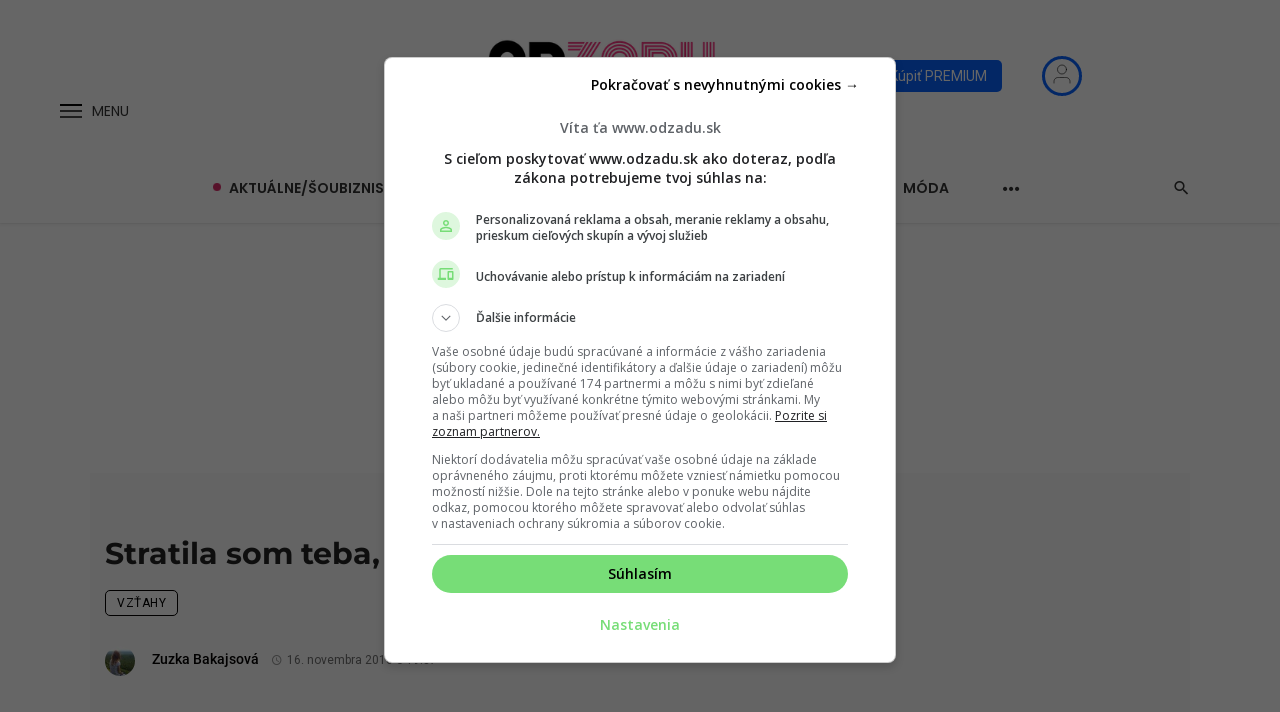

--- FILE ---
content_type: application/javascript
request_url: https://www.odzadu.sk/wp-content/plugins/dn-remp-crm-auth-master/assets/dist/dn-remp-crm-auth.min.js?x79182&ver=02393088104d3fee463dc7599950000e
body_size: 3229
content:
import{i as A,a as O,b as C,c as F,d as U,e as B,f as z,r as v}from"./js/helpers-BMBs3tv0.min.js";import{l as V,s as j}from"./js/user-DW6rM0Qn.min.js";const $=function(){const c=typeof document<"u"&&document.createElement("link").relList;return c&&c.supports&&c.supports("modulepreload")?"modulepreload":"preload"}(),W=function(n){return"/"+n},b={},u=function(c,e,o){let r=Promise.resolve();if(e&&e.length>0){document.getElementsByTagName("link");const l=document.querySelector("meta[property=csp-nonce]"),a=(l==null?void 0:l.nonce)||(l==null?void 0:l.getAttribute("nonce"));r=Promise.all(e.map(s=>{if(s=W(s),s in b)return;b[s]=!0;const t=s.endsWith(".css"),i=t?'[rel="stylesheet"]':"";if(document.querySelector(`link[href="${s}"]${i}`))return;const m=document.createElement("link");if(m.rel=t?"stylesheet":$,t||(m.as="script",m.crossOrigin=""),m.href=s,a&&m.setAttribute("nonce",a),document.head.appendChild(m),t)return new Promise((T,I)=>{m.addEventListener("load",T),m.addEventListener("error",()=>I(new Error(`Unable to preload CSS for ${s}`)))})}))}return r.then(()=>c()).catch(l=>{const a=new Event("vite:preloadError",{cancelable:!0});if(a.payload=l,window.dispatchEvent(a),!a.defaultPrevented)throw l})};let d=null,p=null,_=null,f=null,w=null,h=null;const k={open:async(n=null)=>{d||(d=await u(()=>import("./js/account-modal-CZ56OMGn.min.js"),[])),d.openAccountModal(n)},close:async()=>{d||(d=await u(()=>import("./js/account-modal-CZ56OMGn.min.js"),[])),d.closeAccountModal()}},g={toggle:async n=>{p||(p=await u(()=>import("./js/account-dropdown-XAA0vULU.min.js"),[])),p.toggleAccountDropdown(n)},close:async n=>{p||(p=await u(()=>import("./js/account-dropdown-XAA0vULU.min.js"),[])),p.closeAccountDropdown(n)}},D={open:async()=>{_||(_=await u(()=>import("./js/friend-unlock-modal-VYulcZuY.min.js"),[])),_.openFriendUnlockModal()},close:async()=>{_||(_=await u(()=>import("./js/friend-unlock-modal-VYulcZuY.min.js"),[])),_.closeFriendUnlockModal()}},q={open:async()=>{f||(f=await u(()=>import("./js/friend-receive-modal-BPAIZq0d.min.js"),[])),f.openFriendReceiveModal()},close:async()=>{f||(f=await u(()=>import("./js/friend-receive-modal-BPAIZq0d.min.js"),[])),f.closeFriendReceiveModal()}},y={open:async(n="Platba bola úspešná!")=>{w||(w=await u(()=>import("./js/payment-success-modal-DpcqvIKW.min.js"),[])),w.openPaymentSuccessModal(n)},close:async()=>{w||(w=await u(()=>import("./js/payment-success-modal-DpcqvIKW.min.js"),[])),w.closePaymentSuccessModal()}},R={open:async()=>{h||(h=await u(()=>import("./js/campaign-success-modal-Dy5_p_uq.min.js"),[])),h.openCampaignSuccessModal()},close:async()=>{h||(h=await u(()=>import("./js/campaign-success-modal-Dy5_p_uq.min.js"),[])),h.closeCampaignSuccessModal()}},x=Object.freeze(Object.defineProperty({__proto__:null,accountDropdown:g,accountModal:k,campaignSuccessModal:R,friendReceiveModal:q,friendUnlockModal:D,paymentSuccessModal:y},Symbol.toStringTag,{value:"Module"})),L=new Date,J=new URLSearchParams(window.location.search),N=document.querySelectorAll(".siu-remp-crm-auth__user-menu-desktop"),Z=document.querySelectorAll(".siu-remp-crm-auth__user-menu-mobile"),E=[...N,...Z],K=()=>{const n=new Date(2025,11,25,7,0,0),c=new Date(2025,11,29,0,0,0);if(L>=n&&L<=c||J.get("christmas2025test")==="1"){let e="https://premium.startitup.sk/sales-funnel/sales-funnel-frontend/show?funnel=funnel-christmas-startitup";const o=window.location.hostname.replace("www.","");o.includes("fontech")?e="https://premium.startitup.sk/sales-funnel/sales-funnel-frontend/show?funnel=funnel-christmas-fontech":o.includes("odzadu")?e="https://premium.startitup.sk/sales-funnel/sales-funnel-frontend/show?funnel=funnel-christmas-odzadu":o.includes("emefka")?e="https://premium.startitup.sk/sales-funnel/sales-funnel-frontend/show?funnel=funnel-christmas-emefka":o.includes("interez")&&(e="https://premium.startitup.sk/sales-funnel/sales-funnel-frontend/show?funnel=funnel-christmas-interez");for(let r=0;r<E.length;r++){const l=E[r].querySelector("a");if(l){const a=l.href.split("?")[1];a&&(e+=`&${a}`),l.href=e}}}},S=document.querySelector(".siu-show-unlock-articles-modal");document.addEventListener("DOMContentLoaded",()=>{document.addEventListener("keydown",n=>{const c=document.querySelector(".siu-remp-crm-auth__user-menu__dropdown"),{target:e}=n;if(n.key==="Enter")if(e.classList.contains("siu-show-purchased-articles")){c&&(c.style.display="none"),e.click();const o=document.querySelector(".siu-show-unlock-articles-modal-close-icon");o&&o.focus()}else if(A(e))g.toggle();else if(e.classList.contains("siu-show-unlock-articles-modal-close-icon"))S&&S.classList.remove("siu-show-unlock-articles-modal--visible");else if(e.classList.contains("siu-remp-crm-auth__logout"))c&&(c.style.display="none"),e.click();else if(e.classList.contains("siu-remp-crm-auth__login-modal__close-button-image"))e.parentElement.click();else if(e.classList.contains("siu-remp-crm-auth__login-button"))e.click();else if(e.classList.contains("article__siu-unlock-for-friend")){n.preventDefault(),e.click();const o=document.querySelector(".siu-remp-crm-auth__user-menu__button-friend-share");o&&window.setTimeout(()=>o.focus(),100)}else if(e.classList.contains("siu-button-friend-share-buy-sub")){e.click();const o=document.querySelector(".siu_paywall_login-text .login-text");o&&window.setTimeout(()=>o.focus(),100)}else if(e.classList.contains("unlock-article-modal__close-button-non-premium__icon")){document.getElementById("unlock-article-modal__wrapper-non-premium").classList.remove("unlock-article-modal__wrapper-non-premium--visible");const r=document.querySelector(".article__siu-unlock-for-friend");r&&window.setTimeout(()=>r.focus(),100)}else if(e.classList.contains("article_siu-save-for-later")){e.click();const o=document.querySelector(".remp-login_email");o&&window.setTimeout(()=>o.focus(),100)}else if(e.classList.contains("monthly-subscription-title")||e.classList.contains("subscription-title"))e.click();else if(e.closest(".other-subscriptions__togle"))e.click();else if(e.classList.contains("paywall__password-input-suffix"))e.click();else if(e.classList.contains("paywall__payment-button-google-pay"))e.querySelector("iframe").click();else if(e.classList.contains("siu-remp-crm-auth__user-menu__dropdown-button"))e.click();else if(e.classList.contains("unlock-article-modal__end-button"))if(n.preventDefault(),e.click(),window.siu_remp_user_has_active_sub){const o=document.getElementById("unlock-article-modal__copy-url-button");o&&window.setTimeout(()=>o.focus(),100)}else{const o=document.querySelector(".siu-remp-crm-auth__user-menu__button-friend-share");o&&window.setTimeout(()=>o.focus(),100)}else e.classList.contains("unlock-article-modal__close-button__icon")?(document.querySelector(".unlock-article-modal__wrapper").classList.remove("unlock-article-modal__wrapper--visible"),document.getElementsByClassName("unlock-article-modal__copy-url-message")[0].classList.remove("unlock-article-modal__copy-url-message-visible")):e.id==="unlock-article-modal__copy-url-button"&&e.click();else if(n.key==="Escape"){const o=document.querySelector(".siu-show-unlock-articles-modal");o&&o.classList.contains("siu-show-unlock-articles-modal--visible")&&o.classList.remove("siu-show-unlock-articles-modal--visible");const r=document.querySelector(".siu-show-saved-articles");r&&r.classList.contains("siu-show-saved-articles--visible")&&r.classList.remove("siu-show-saved-articles--visible");const l=document.querySelector(".unlock-article-modal__wrapper-non-premium");l&&l.classList.contains("unlock-article-modal__wrapper-non-premium--visible")&&l.classList.remove("unlock-article-modal__wrapper-non-premium--visible");const a=document.querySelector(".paywall__error-wrapper");if(a&&a.classList.contains("active")){const t=a.querySelector(".paywall__error-close-button");t&&t.click()}const s=document.querySelector(".unlock-article-modal__wrapper");s&&s.classList.remove("unlock-article-modal__wrapper--visible"),c&&(c.style.display="none")}})});window.premiumController=x;const M=new URLSearchParams(window.location.search);K();const P=document.querySelector(".siu-remp-crm-auth__confirm-payment-modal");function G(){P&&P.classList.remove("siu-remp-crm-auth__confirm-payment-modal--visible")}document.addEventListener("DOMContentLoaded",()=>{const n=[document.querySelector(".paywall-wrapper")],c=new IntersectionObserver(s=>{for(let t=0;t<s.length;t++)s[t].intersectionRatio>0&&n.includes(s[t].target)&&u(()=>import("./js/paywall-h9YIU29Q.min.js"),[])});for(let s=0;s<n.length;s++)n[s]&&c.observe(n[s]);const e=document.querySelector(".siu-show-unlock-articles-modal");M.get("ast")&&!window.siu_remp_user_has_active_sub&&q.open(),document.addEventListener("click",s=>{let{target:t}=s;if(t.tagName==="path"&&(t=t.parentElement),!(!t||!t.parentElement))if(t.closest(".siu-remp-crm-auth__logout"))document.querySelector(".siu-remp-crm-auth__user-menu--logged-in--interez")&&V();else if(O(t))k.open("login");else if(A(t)){const i=t.closest(".siu-user-menu-wrapper");g.toggle(i)}else if(C(t)){const i=t.parentElement.querySelector(".siu-remp-crm-auth__user-menu-mobile .siu-remp-crm-auth__logged-out-dropdown--interez");i&&(i.style.display==="block"?i.style.display="none":i.style.display="block")}else if(F(t)){const i=document.querySelector(".search.mobile .siu-remp-crm-auth__user-menu--logged-in--interez .siu-remp-crm-auth__user-menu__dropdown");i&&(i.style.display==="block"?i.style.display="none":i.style.display="block")}else U(t)?G():B(t)?j():t.id==="siu-show-purchased-articles"?e&&e.classList.add("siu-show-unlock-articles-modal--visible"):z(t)&&D.open()});const o=window.location.hash.split("?")[0].replace("#","");o.length!==0&&(o==="prihlasit"?v("remp_user_id")===null&&k.open("login"):o==="registracia"&&v("remp_user_id")===null&&k.open("register"));const l=new URLSearchParams(window.location.search).get("campaign"),a=M.get("token");if(l&&a&&siuProps.csob_campaign_active&&R.open(),o.length!==0)switch(o){case"remp_payment_success":y.open();const s=new URLSearchParams(window.location.search),t=s.get("vs"),i=s.get("amount"),m=window.location.hostname.replace("www.startitup.sk","startitup.sk");t&&i&&m==="startitup.sk"&&typeof gtag<"u"&&(gtag("event","conversion",{send_to:"AW-871701507/nSeeCLzE8MgZEIO41J8D",value:i,currency:"EUR",transaction_id:t}),gtag("event","conversion",{send_to:"AW-871701507/M5epCJbCzKIZEIO41J8D",value:i,currency:"EUR",event_callback:()=>{}}));break;case"remp_payment_success_purchase_modal":y.open();break;case"purchase_modal_1_article_unlocked":y.open("Tvoj článok bol odomknutý");break;case"purchase_modal_monthly_subscription_activated":y.open("Tvoje mesačné predplatné bolo aktivované");break;case"purchase_modal_yearly_subscription_activated":y.open("Tvoje ročné predplatné bolo aktivované");break}});


--- FILE ---
content_type: application/javascript
request_url: https://www.odzadu.sk/wp-content/themes/odzadu/assets/js/ads/adform-ads-loader-script.min.js?x79182&ver=2.1.9
body_size: 1462
content:
if(!window.siu_remp_user_has_active_sub){function correctWallpaperBranding(){document.getElementById("adform-branding-wrap")?_adform.push(["wallpaper.element","#fixedBrandWrap"]):document.getElementById("adform-branding-wrap-article")&&_adform.push(["wallpaper.element","#fixed-brand-wrap-article"])}function correctRmAssetBranding(){_adform.push(["on.element",function(t,e,n){document.getElementById("adform-branding-wrap")?1500==t._attributes.width&&document.getElementById("topBrandingContainer").clientHeight>=100?(document.getElementById("fixedBrandWrap").appendChild(n),n.style.position="initial"):1500==t._attributes.width&&document.getElementById("topBrandingContainer").clientHeight<100&&(document.getElementById("fixedBrandWrap").appendChild(n),n.style.position="relative"):document.getElementById("adform-branding-wrap-article")&&(1500==t._attributes.width&&document.getElementById("topBrandingContainer-article").clientHeight>=100?(document.getElementById("fixed-brand-wrap-article").appendChild(n),n.style.position="initial"):1500==t._attributes.width&&document.getElementById("topBrandingContainer-article").clientHeight<100&&(document.getElementById("fixed-brand-wrap-article").appendChild(n),n.style.position="relative"))}])}var isCPTGallery=function(){return document.querySelector("body").classList.contains("single-fotogaleria")},isCPTGalleryMobileAdExpected=function(){return document.querySelector("body.single-fotogaleria .mobile__ad__container.mobile__ad--expected")},_adform=window._adform||[];function addStickyAd(){jQuery(document).ready(function(){const t=document.querySelector(".siu-sticky-ad-wrapper"),e=document.createElement("script");e.src="//delivery.r2b2.cz/get/odzadu.startitup.sk/generic/fixed",e.async=!0,e.type="text/javascript",t&&t.appendChild(e)})}correctWallpaperBranding(),correctRmAssetBranding(),jQuery(document).ready(function(t){function e(){if(i<=768){const t=document.getElementById("inventory_container_mob_art_after_4th_p_300x250");if(!t){const t=document.querySelector(".wq-questions > div.wq-question:nth-child(2)"),e=document.createElement("div");e.setAttribute("id","inventory_container_mob_art_after_4th_p_300x250"),e.setAttribute("class","mobile-ad-container"),t&&t.after(e)}const e=document.getElementById("inventory_container_mob_art_after_9th_p_300x250");if(!e){const t=document.querySelector(".wq-questions > div.wq-question:nth-child(6)"),e=document.createElement("div");e.setAttribute("id","inventory_container_mob_art_after_9th_p_300x250");const n=document.createElement("script");n.innerHTML='if ( "mobile" === getDeviceType() ) { googletag.cmd.push(function() { googletag.display("inventory_container_mob_art_after_9th_p_300x250"); }); }',e.appendChild(n),t&&t.after(e)}}}function n(t){var e=t.getBoundingClientRect();return e.bottom>=0&&e.right>=0&&e.top<=(window.innerHeight+400||document.documentElement.clientHeight+400)&&e.left<=(window.innerWidth||document.documentElement.clientWidth)}function r(){i>991?t("body").hasClass("single-attachment")&&t("#inventory_container_desk_art_gallery_after_img_728x90").length&&""==t("#inventory_container_desk_art_gallery_after_img_728x90").html()&&t("#inventory_container_desk_art_gallery_after_img_728x90").html(a):i>=768&&i<=991?t("body").hasClass("single-attachment")&&t("#inventory_container_desk_art_gallery_after_img_728x90").length&&""==t("#inventory_container_desk_art_gallery_after_img_728x90").html()&&t("#inventory_container_desk_art_gallery_after_img_728x90").html(a):i<768&&(t("#inventory_container_mob_art_sticky_to_fscreen").length&&""==t("#inventory_container_mob_art_sticky_to_fscreen").html()&&t("#inventory_container_mob_art_sticky_to_fscreen").html(o),t("body").hasClass("single-post")&&(!t("#inventory_container_mob_art_after_4th_p_300x250").length||t("body").hasClass("postid-15511")||t("body").hasClass("postid-15949")||n(t("#inventory_container_mob_art_after_4th_p_300x250")[0])&&""==t("#inventory_container_mob_art_after_4th_p_300x250").html()&&t("#inventory_container_mob_art_after_4th_p_300x250").html(d)))}var i=t(window).width(),a="<div style='padding:0 0 1em 0;'><script data-adfscript='adx.adform.net/adx/?mid=545894'></script></div>",_='<script data-adfscript="adx.adform.net/adx/?mid=1557734"></script>',o="<div class='siu-sticky-ad-wrapper'></div> <div class='siu-sticky-ad-wrapper-passback'></div>",d="<script data-adfscript='adx.adform.net/adx/?mid=545262'></script>";i>991&&(t("body").hasClass("single-attachment")&&t("#inventory_container_desk_art_gallery_after_img_728x90").length&&""==t("#inventory_container_desk_art_gallery_after_img_728x90").html()&&t("#inventory_container_desk_art_gallery_after_img_728x90").html(a),isCPTGallery()&&t("#inventory_container_desk_gallery_cpt_sidebar_300x600").length&&""==t("#inventory_container_desk_gallery_cpt_sidebar_300x600").html()&&t("#inventory_container_desk_gallery_cpt_sidebar_300x600").html(_)),i>=768&&i<=991&&t("body").hasClass("single-attachment")&&t("#inventory_container_desk_art_gallery_after_img_728x90").length&&""==t("#inventory_container_desk_art_gallery_after_img_728x90").html()&&t("#inventory_container_desk_art_gallery_after_img_728x90").html(a),i<768&&t("#inventory_container_mob_art_sticky_to_fscreen").length&&""==t("#inventory_container_mob_art_sticky_to_fscreen").html()&&t("#inventory_container_mob_art_sticky_to_fscreen").html(o),e(),r(),t(window).on("scroll",function(){r()})});var ww=jQuery(window).width();let t=0;const e=setInterval(()=>{600===t&&clearInterval(e),void 0!==window.__tcfapi&&(clearInterval(e),window.__tcfapi("addEventListener",2,(t,e)=>{if(e&&("tcloaded"===t.eventStatus||"useractioncomplete"===t.eventStatus))if(!t.gdprApplies&&ww<=768)addStickyAd();else{const e=t.purpose.consents[1]||!1;e&&ww<=768&&addStickyAd()}})),t++},100)}